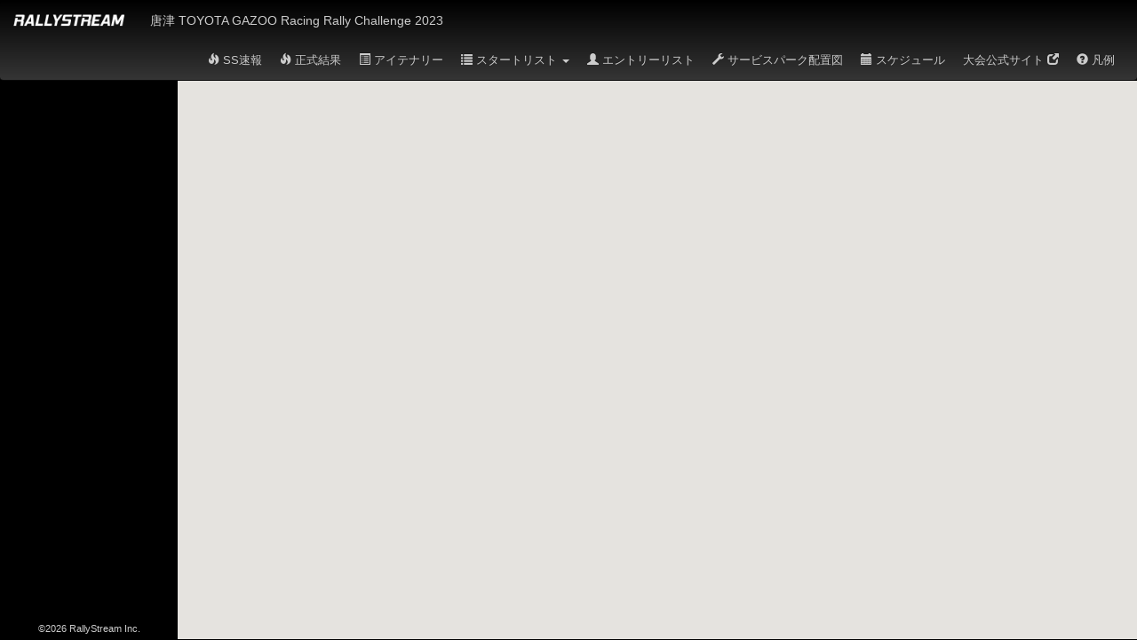

--- FILE ---
content_type: text/html; charset=UTF-8
request_url: https://www.rallystream.net/tgrrc/2023/rd7/
body_size: 23307
content:
<!DOCTYPE html>
<html lang="ja">
	<head>
		<!-- Google Tag Manager -->
		<script>(function(w,d,s,l,i){w[l]=w[l]||[];w[l].push({'gtm.start':
		new Date().getTime(),event:'gtm.js'});var f=d.getElementsByTagName(s)[0],
		j=d.createElement(s),dl=l!='dataLayer'?'&l='+l:'';j.async=true;j.src=
		'https://www.googletagmanager.com/gtm.js?id='+i+dl;f.parentNode.insertBefore(j,f);
		})(window,document,'script','dataLayer','GTM-WHZTQTK');</script>
		<!-- End Google Tag Manager -->

		<meta http-equiv="Content-Type" content="text/html; charset=UTF-8">
		<meta charset="utf-8">
		<meta http-equiv="X-UA-Compatible" content="IE=edge">
		<!--meta name="viewport" content="width=device-width, initial-scale=1"-->
		<meta name="viewport" content="width=device-width,initial-scale=1.0,minimum-scale=1.0,maximum-scale=1.0,user-scalable=no">

		<meta name="mobile-web-app-capable" content="yes">
		<meta name="apple-mobile-web-app-capable" content="yes">
		
		<title>唐津 TOYOTA GAZOO Racing Rally Challenge 2023 - RallyStream</title>

		<meta name="description" content="RallyStream - 唐津 TOYOTA GAZOO Racing Rally Challenge 2023" />
		<meta name="author" content="RallyStream Inc." />
		<meta property="og:image" content="https://www.rallystream.net/cms/wp-content/uploads/2022/03/rallystream_og_image3.png" />

		<!-- Latest compiled and minified CSS -->
		<link rel="stylesheet" href="./css/bootstrap_rs.min.css">

		<!-- Optional theme -->
		<link rel="stylesheet" href="https://maxcdn.bootstrapcdn.com/bootstrap/3.3.2/css/bootstrap-theme.min.css">
		<link rel="stylesheet" type="text/css" href="./slick/slick.css"/>
		<link rel="stylesheet" type="text/css" href="./slick/slick-theme.css"/>

		<style>
			body { background-color: #000; overflow: hidden; }
			a, a:link, a:visited, a:hover, a:active { text-decoration: none; color: #ffffff; }

			.navbar { margin-bottom: 0; min-height: 46px; }
			.navbar-inverse {
				background: linear-gradient(#000000, #353535);
				border: unset;
				border-bottom: solid 1px #080808;
			}
			.navbar-right { 
				position: relative;
				top: -2px;
				font-size: 13px;
			}
			.navbar-brand { 
				position: relative; 
				top: -2px;
				height: unset; 
				padding: 12px 30px 8px 15px; 
			}
			#brand_logo { 
				width: 125px; 
				height: auto; 
			}
			#event_name { 
				margin: 13px 14px 0; 
				font-size: 14px;
				white-space: nowrap;
				overflow: hidden;
				text-overflow: ellipsis;
			}
			#event_name a { color: #ccc; }
			#event_name a:focus { text-decoration: none; }

			.navbar-inverse .navbar-nav>li>a { color: #ccc; }
			.navbar-inverse .navbar-toggle { 
				float: right; 
				background-color: unset; 
				border: unset; 
				margin: 5px;
				margin-left: 20px;
			}
			.navbar-inverse .navbar-toggle:hover,
			.navbar-inverse .navbar-toggle:focus { background-color: unset; }

							.nav-tabs { display: none; }
			
			
/*
			.nav li.open>a,
			.nav li.open>a:hover,
			.nav li.open>a:focus{ background: #000; border: 1px solid #5bc0de; }
*/
			#NextRefreshTimer,
			#NextRefreshTimer-sm {
				position: relative;
				top: 5px; 
				font-size: 16px; 
				color: #fff; 
			}
			#NextRefreshTimer, #NextRefreshTimer-sm { margin: 0; } 
			#copyright { position: fixed; bottom: 0; padding: 4px; font-size: 11px; color: #ccc; text-align: center; }
			#copyright a { color: #ccc; font-weight: normal; }
			#copyright a:hover { color: #fff; text-decoration: none; }

			.hq .labels-red { background: url(icon/bg_marker_2020_red_sp.png) left bottom no-repeat; color: #ffffff; }
			.hq .labels-green { background: url(icon/bg_marker_2020_green_sp.png) left bottom no-repeat; color: #ffffff; }
			.hq .labels-yellow { background: url(icon/bg_marker_2020_yellow_sp.png) left bottom no-repeat; color: #ffffff; }
			.hq .labels-blue { background: url(icon/bg_marker_2020_blue_sp.png) left bottom no-repeat; color: #ffffff; }
			.hq .labels-gray { background: url(icon/bg_marker_2020_gray_sp.png) left bottom no-repeat; color: #666666; }
			.hq .labels-gray-rev { background: url(icon/bg_marker_2020_darkgray_sp.png) left bottom no-repeat; color: #ffffff; }
			.hq .labels-white { background: url(icon/bg_marker_2020_sp.png) left bottom no-repeat; color: #ffffff; }

			.hq .labels { 
				font-family: "Helvetica Neue",Helvetica,Arial,sans-serif;
				font-size: 14px;
				text-align: left;
				padding: 6px 10px;
				background-size: 70px;
				width: 70px;
				height: 49px;
				white-space: nowrap;
				text-decoration: none;
				opacity: 1.0 !important;
			}

			.pv .labels-red,
			.pb .labels-red { background: url(icon/bg_marker_2020_red_1.png) left bottom no-repeat; color: #ffffff; }
			.pv .labels-green,
			.pb .labels-green { background: url(icon/bg_marker_2020_green_1.png) left bottom no-repeat; color: #ffffff; }
			.pv .labels-yellow,
			.pb .labels-yellow { background: url(icon/bg_marker_2020_yellow_1.png) left bottom no-repeat; color: #ffffff; }
			.pv .labels-blue,
			.pb .labels-blue { background: url(icon/bg_marker_2020_blue_1.png) left bottom no-repeat; color: #ffffff; }
			.pv .labels-gray,
			.pb .labels-gray { background: url(icon/bg_marker_2020_gray_1.png) left bottom no-repeat; color: #666666; }
			.pv .labels-gray-rev,
			.pb .labels-gray-rev { background: url(icon/bg_marker_2020_darkgray_1.png) left bottom no-repeat; color: #ffffff; }
			.pv .labels-white,
			.pb .labels-white { background: url(icon/bg_marker_2020_1.png) left bottom no-repeat; color: #ffffff; }

			.pv .labels, 
			.pb .labels { 
				font-family: "Helvetica Neue",Helvetica,Arial,sans-serif;
				font-size: 14px;
				text-align: left;
				padding: 14px 8px;
				background-size: 70px;
				width: 70px;
				height: 47px;
				white-space: nowrap;
				text-decoration: none;
				opacity: 1.0 !important;
			}

			.hq.iPhone .labels,
			.hq.iPad .labels { padding-top: 4px; }

			.pv.iPhone .labels,
			.pv.iPad .labels,
			.pb.iPhone .labels,
			.pb.iPad .labels { padding-top: 13px; }

			.labels img { 
				width: 18px;
				height: 18px;
				vertical-align: middle;
				margin-right: 3px;
			}

			#map_canvas div.gm-style-iw-c { color: #000; }
			#map_canvas div.gm-style-iw-d > div > h4 { margin-top: 0; }

			
							.labels > span { 
					display: none; 
				}
			
			#data_list, #copyright { display: none; }
			#data_list > table { width: 96%; margin: 10px auto; }
			#data_list > table > tbody > tr { cursor: pointer; }
			#data_list > table > tbody > tr:hover { background-color: #222; color: #fff; }
			#data_list > table > thead > tr > th { color: #999; font-size: 10px; font-weight: normal; }
			#data_list > table > thead > tr > th > div { margin: 4px; }
			#data_list > table > tbody { color: #ccc; font-size: 12px; }

			/* データリスト */
							#data_list > table > thead > tr > th:nth-child(3),	/* コドラ */
				#data_list > table > tbody > tr > td:nth-child(3),
				#data_list > table > thead > tr > th:nth-child(4),	/* 速度 */
				#data_list > table > tbody > tr > td:nth-child(4),
				#data_list > table > thead > tr > th:nth-child(5),	/* 競技ステータス */
				#data_list > table > tbody > tr > td:nth-child(5),
				#data_list > table > thead > tr > th:nth-child(6),	/* GPSステータス */
				#data_list > table > tbody > tr > td:nth-child(6),				
						#data_list > table > thead > tr > th:nth-child(8),	/* 緯度 */
			#data_list > table > tbody > tr > td:nth-child(8),
			#data_list > table > thead > tr > th:nth-child(9),	/* 経度 */
			#data_list > table > tbody > tr > td:nth-child(9) { display: none; }

			#data_list > table > thead > tr > th:nth-child(5),	/* 競技ステータス */
			#data_list > table > tbody > tr > td:nth-child(5),
			#data_list > table > thead > tr > th:nth-child(6),	/* GPSステータス */
			#data_list > table > tbody > tr > td:nth-child(6),
			#data_list > table > thead > tr > th:nth-child(7),	/* 電波ステータス */
			#data_list > table > tbody > tr > td:nth-child(7) { text-align: center; }

			#data_list > table > thead > tr > th:nth-child(4),	/* 速度 */
			#data_list > table > tbody > tr > td:nth-child(4) { text-align: right; }
			#data_list > table > thead > tr > th:nth-child(4),	/* 速度 */
			#data_list > table > tbody > tr > td:nth-child(4) { padding-right: 10px; }

			#data_list td.lost { background-color: #aaa; color: #444; }
			#data_list td.stop { background-color: #000; color: #fff; }
			#data_list td.run { background-color: #007FFF; color: #fff; }
			#data_list td.on { background-color: #000; color: #fff; }
			#data_list td.ok { background-color: #0c0; color: #fff; }
			#data_list td.sos { background-color: #f00; color: #fff; }
			#data_list td.retire { background-color: #ffbf00; color: #fff; }
			#data_list td.err { background-color: #333; color: #fff; }

			#data_list_full, #hazard_list_full, #passage_list_full { padding: 15px; }
			table.list_full > thead > tr > th { color: #999; font-size: 11px; font-weight: normal; border: none; }
			/*table.list_full > thead > tr > th > div { margin: 4px; }*/
			table.list_full > thead > tr { border-bottom: 2px solid #666; }
			table.list_full > tbody > tr:last-child { border-bottom: 1px solid #666; }
			table.list_full > tbody > tr:hover { background-color: #202020; }
			table.list_full > tbody > tr:nth-child(2n) { background-color: #161616; }
			table.list_full > tbody { color: #ccc; font-size: 13px; }
			table.list_full > tbody > tr > td { border-top: 1px solid #666; }
			
			.list_full td.lost { background-color: #aaa; color: #444; }
			.list_full td.stop { background-color: #000; color: #fff; }
			.list_full td.run { background-color: #007FFF; color: #fff; }
			.list_full td.on { background-color: #000; color: #fff; }
			.list_full td.ok { background-color: #0c0; color: #fff; }
			.list_full td.sos { background-color: #f00; color: #fff; }
			.list_full td.retire { background-color: #ffbf00; color: #fff; }
			.list_full td.err { background-color: #333; color: #fff; }

			#data_list_full > table > thead > tr > th:nth-child(4),
			#data_list_full > table > tbody > tr > td:nth-child(4),
			#data_list_full > table > thead > tr > th:nth-child(5),
			#data_list_full > table > tbody > tr > td:nth-child(5),
			#data_list_full > table > thead > tr > th:nth-child(6),
			#data_list_full > table > tbody > tr > td:nth-child(6) { text-align: center; }
			#data_list_full > table > thead > tr > th:nth-child(7),
			#data_list_full > table > tbody > tr > td:nth-child(7),
			#data_list_full > table > thead > tr > th:nth-child(8),
			#data_list_full > table > tbody > tr > td:nth-child(8) { text-align: right; }

			#hazard_list_full > table > thead > tr > th:nth-child(6),
			#hazard_list_full > table > tbody > tr > td:nth-child(6),
			#hazard_list_full > table > thead > tr > th:nth-child(7),
			#hazard_list_full > table > tbody > tr > td:nth-child(7),
			#hazard_list_full > table > thead > tr > th:nth-child(8),
			#hazard_list_full > table > tbody > tr > td:nth-child(8) { text-align: center; }
			#hazard_list_full > table > thead > tr > th:nth-child(9),
			#hazard_list_full > table > tbody > tr > td:nth-child(9) { text-align: right; }
			#hazard_list_full > table > thead > tr > th:last-child,
			#hazard_list_full > table > tbody > tr > td:last-child { padding-left: 20px; }

			#passage_list_full table th:nth-child(2),
			#passage_list_full table td:nth-child(2),
			#passage_list_full table th:nth-child(3),
			#passage_list_full table td:nth-child(3) { white-space: nowrap; }
			#passage_list_full table th:last-child,
			#passage_list_full table td:last-child { display: none; text-align: right; }
			#passage_list_full table th.inss,
			#passage_list_full table td.inss { background: #333; }
			#passage_list_full table td.passed { background: #007FFF; }

			@media (min-width: 1200px) {
				.navbar-brand { padding-left: 15px; padding-right: 15px; }
				.navbar-nav>li>a { padding: 15px 10px 10px; }
			}
			@media (min-width: 768px) {
				#map_canvas {
					float: right;
				}
				#data_list {
					display: block;
					float: right;
					overflow-y: auto;
											width: 200px;
									}
				#copyright {
					display: block;
											width: 200px;
									}
				#NextRefreshTimer-sm { display: none; }
			}
			@media (max-width: 991px) {
				/* 緯度経度を消す */
				#data_list_full > table > thead > tr > th:last-child,
				#data_list_full > table > tbody > tr > td:last-child,
				#hazard_list_full > table > thead > tr > th:last-child,
				#hazard_list_full > table > tbody > tr > td:last-child { 
					display: none; 
				}
			}
			@media (max-width: 767px) {
				.container-fluid { padding-left: 10px; padding-right: 10px; }
				.navbar-brand { padding-right: 15px; }
				.navbar-toggle { margin-left: 8px; }
				.table-responsive {
					border: unset;
				}
				#data_list_full, #hazard_list_full { padding: 5px; }
				/* 更新時間を消す */ 
				#data_list_full > table > thead > tr > th:nth-child(9),
				#data_list_full > table > tbody > tr > td:nth-child(9) { 
					display: none; 
				}
			}
			@media (max-width: 429px) {
				#NextRefreshTimer-sm { display: none; }
			}
		</style>

		<!-- 現在地 表示用
		http://plebeosaur.us/here-we-are-again/ -->
		<style>
			@-moz-keyframes pulsate {
				from {
					-moz-transform: scale(0.25);
					opacity: 1.0;
				}
				95% {
					-moz-transform: scale(1.3);
					opacity: 0;
				}
				to {
					-moz-transform: scale(0.3);
					opacity: 0;
				}
			}
			@-webkit-keyframes pulsate {
				from {
					-webkit-transform: scale(0.25);
					opacity: 1.0;
				}
				95% {
					-webkit-transform: scale(1.3);
					opacity: 0;
				}
				to {
					-webkit-transform: scale(0.3);
					opacity: 0;
				}
			}
			/* get the container that's just outside the marker image, 
				which just happens to have our Marker title in it */
			#map_canvas div[title="現在地"] {
				/* -moz-animation: pulsate 1.5s ease-in-out infinite;
				-webkit-animation: pulsate 1.5s ease-in-out infinite; */
				border:1pt solid #fff;
				/* make a circle */
				-moz-border-radius:51px;
				-webkit-border-radius:51px;
				border-radius:51px;
				/* multiply the shadows, inside and outside the circle */
				-moz-box-shadow:inset 0 0 5px #06f, inset 0 0 5px #06f, inset 0 0 5px #06f, 0 0 5px #06f, 0 0 5px #06f, 0 0 5px #06f;
				-webkit-box-shadow:inset 0 0 5px #06f, inset 0 0 5px #06f, inset 0 0 5px #06f, 0 0 5px #06f, 0 0 5px #06f, 0 0 5px #06f;
				box-shadow:inset 0 0 5px #06f, inset 0 0 5px #06f, inset 0 0 5px #06f, 0 0 5px #06f, 0 0 5px #06f, 0 0 5px #06f;
				/* set the ring's new dimension and re-center it */
				height:51px!important;
				margin:-17px 0 0 -17px;
				width:51px!important;
			}
			/* hide the superfluous marker image since it would expand and shrink with its containing element */
			#map_canvas div[title="現在地"] img {
				display:none;
			}
			/* compensate for iPhone and Android devices with high DPI, add iPad media query */
			@media only screen and (-webkit-min-device-pixel-ratio: 1.5) {
				#map_canvas div[title="現在地"] {
					margin:-9px 0 0 -9px;
				}
			}
		</style>

		<!-- HTML5 shim and Respond.js for IE8 support of HTML5 elements and media queries -->
		<!--[if lt IE 9]>
			<script src="https://oss.maxcdn.com/html5shiv/3.7.2/html5shiv.min.js"></script>
			<script src="https://oss.maxcdn.com/respond/1.4.2/respond.min.js"></script>
		<![endif]-->

		<!-- fav and touch icons -->
		<link rel="shortcut icon" type="favicon.ico" href="/img/favicon.ico" />
		<link rel="apple-touch-icon" type="image/png" href="/img/apple-touch-icon-180x180.png">
		<link rel="icon" type="image/png" href="/img/icon-192x192.png">
	</head>

	<body onload="startTracking()" class="pb">
		<!-- Google Tag Manager (noscript) -->
		<noscript><iframe src="https://www.googletagmanager.com/ns.html?id=GTM-WHZTQTK"
		height="0" width="0" style="display:none;visibility:hidden"></iframe></noscript>
		<!-- End Google Tag Manager (noscript) -->

		<!-- Navbar Start -->
		<nav class="navbar navbar-inverse">
			<div class="container-fluid">
				<!-- Brand and toggle get grouped for better mobile display -->
				<div class="navbar-header">
					<button type="button" class="navbar-toggle collapsed" data-toggle="collapse" data-target="#navbar-collapse-1">
					<span class="sr-only">Toggle navigation</span>
					<span class="icon-bar"></span>
					<span class="icon-bar"></span>
					<span class="icon-bar"></span>
					</button>

					<!-- -->
					<a class="navbar-brand" href="/" target="_blank"><img id="brand_logo" src="https://www.rallystream.net/img/RallyStream_Logo@2x.png" alt="RallyStream"></a>
					<!-- -->

					<p id="event_name" class="navbar-text"><a href="/tgrrc/2023/rd7/">唐津 TOYOTA GAZOO Racing Rally Challenge 2023</a></p>

				</div>

			    <!-- Collect the nav links, forms, and other content for toggling -->
			    <div class="collapse navbar-collapse" id="navbar-collapse-1">
					<ul class="nav navbar-nav navbar-right">

												<li role="presentation">
							<!-- <a href="#result" aria-controls="result" role="tab" data-toggle="tab"> -->
							<a href="http://ww21.tiki.ne.jp/~gravel-msc/" target="_blank">
								<span class="glyphicon glyphicon-fire" aria-hidden="true"></span>
								SS速報
							</a>
						</li>
						
												<li role="presentation">
							<!-- <a href="#final" aria-controls="final" role="tab" data-toggle="tab"> -->
							<a href="final_result.pdf" target="_blank">
								<span class="glyphicon glyphicon-fire" aria-hidden="true"></span>
								正式結果
							</a>
						</li>
						
												<li role="presentation">
							<!-- <a href="#itinerary" aria-controls="itinerary" role="tab" data-toggle="tab"> -->
							<a href="rc2023_rd7_koushiki_230828_1.pdf" target="_blank">
								<span class="glyphicon glyphicon-list-alt" aria-hidden="true"></span>
								アイテナリー
								<!-- <span class="glyphicon glyphicon-new-window" aria-hidden="true"></span> -->
							</a>
						</li>
						
												<li class="dropdown">
							<a href="#" class="dropdown-toggle" data-toggle="dropdown" role="button" aria-expanded="false"><span class="glyphicon glyphicon-list" aria-hidden="true"></span> スタートリスト <span class="caret"></span></a>
							<ul class="dropdown-menu" role="menu">
																	<li><a href="rc2023_rd7_startlist_230903.pdf" target="_blank">LEG1</a></li>
																															</ul>
						</li>
						
												<li role="presentation">
							<!-- <a href="#entrylist" aria-controls="entrylist" role="tab" data-toggle="tab"> -->
							<a href="rc2023_rd7_entrylist_230828.pdf" target="_blank">
								<span class="glyphicon glyphicon-user" aria-hidden="true"></span>
								エントリーリスト
								<!-- <span class="glyphicon glyphicon-new-window" aria-hidden="true"></span> -->
							</a>
						</li>
						
												<li role="presentation">
							<!-- <a href="#service" aria-controls="service" role="tab" data-toggle="tab"> -->
							<a href="rc2023_rd7_servicepark_230828.pdf" target="_blank">
								<span class="glyphicon glyphicon-wrench" aria-hidden="true"></span>
								サービスパーク配置図
								<!-- <span class="glyphicon glyphicon-new-window" aria-hidden="true"></span> -->
							</a>
						</li>
						

												<li role="presentation">
							<!-- <a href="#schedule" aria-controls="schedule" role="tab" data-toggle="tab"> -->
							<a href="2023rally_ch5_0903_schedule.pdf" target="_blank">
								<span class="glyphicon glyphicon-calendar" aria-hidden="true"></span>
								スケジュール
								<!-- <span class="glyphicon glyphicon-new-window" aria-hidden="true"></span> -->
							</a>
						</li>
						
												<li>
							<a href="https://toyotagazooracing.com/jp/rallychallenge/join-entrant/2023/" target="_blank">
								大会公式サイト
								<span class="glyphicon glyphicon-new-window" aria-hidden="true"></span>
							</a>
						</li>
						
						<li>
							<a href="https://www.rallystream.net/support/ja/legend/" target="_blank">
								<span class="glyphicon glyphicon-question-sign" aria-hidden="true"></span>
								凡例
								<!-- <span class="glyphicon glyphicon-new-window" aria-hidden="true"></span> -->
							</a>
						</li>

					</ul>

				</div><!-- /.navbar-collapse -->

				<!-- Nav tabs -->
				<ul class="nav nav-tabs" role="tablist">
					<li role="presentation" class="active">
						<a href="#home" aria-controls="home" role="tab" data-toggle="tab">
							<span class="glyphicon glyphicon-map-marker" aria-hidden="true"></span>
							マップ
						</a>
					</li>
					<li role="presentation" id="tab-list">
						<a href="#list" aria-controls="list" role="tab" data-toggle="tab">
							<span class="glyphicon glyphicon-th-list" aria-hidden="true"></span>
							リスト
						</a>
					</li>
					<li role="presentation" id="tab-hazard">
						<a href="#hazard" aria-controls="hazard" role="tab" data-toggle="tab">
							<span class="glyphicon glyphicon-exclamation-sign" aria-hidden="true"></span>
							ハザード
						</a>
					</li>
					<li role="presentation" id="tab-passage">
						<a href="#passage" aria-controls="passage" role="tab" data-toggle="tab">
							<span class="glyphicon glyphicon-flash" aria-hidden="true"></span>
							通過確認
						</a>
					</li>

					<li id="NextRefreshTimer" class="navbar-text navbar-right hidden-xs"></li>
	 				<li id="NextRefreshTimer-sm" class="navbar-text navbar-right"></li>

				</ul>

			</div><!-- /.container-fluid -->
		</nav>


		<div role="tabpanel">

			<!-- Tab panes -->
			<div class="tab-content">
				<div role="tabpanel" class="tab-pane active" id="home">
					<div id="map_canvas"></div>
					<div id="data_list"></div>
					<div id="copyright">&copy;2026 <a href="https://www.rallystream.net" target="_blank">RallyStream Inc.</a></div>
			    </div>
				<!-- -->
			    <div role="tabpanel" class="tab-pane" id="list">
			    	<div id="data_list_full"></div>
			    </div>
				<!-- -->
			     <div role="tabpanel" class="tab-pane" id="hazard">
			    	<div id="hazard_list_full"></div>
			    </div>
				<!-- -->
			     <div role="tabpanel" class="tab-pane" id="passage">
			    	<div id="passage_list_full"></div>
			    </div>
			</div>
		</div>

		<script src="./js/jquery.min.js"></script>
		<script src="./js/bootstrap.min.js"></script>
		<!-- IE10 viewport hack for Surface/desktop Windows 8 bug -->
		<script src="./js/ie10-viewport-bug-workaround.js"></script>

		<script src="//maps.google.com/maps/api/js?key=AIzaSyA2H89F_dbFjpG4fv3f7aNayxX7QdUyd0U"></script>
		<script src="./js/gmaps-markerwithlabel-1.9.1.min.js"></script>

		<script type="text/javascript">
			var channel = "230307";
			var mode = "pb";
			var lat = 33.448351;
			var lon = 129.9537079;
			var zoom = 10;
			var private = 0;
		</script>

		<script src="./trackingRS.min.js?v=20220522" ></script>
		<script src="./js/preload.js"></script>
		<script>
			if (navigator.userAgent.indexOf('iPhone') > 0) {
			    let body = document.getElementsByTagName('body')[0];
			    body.classList.add('iPhone');
			}			 
			if (navigator.userAgent.indexOf('iPad') > 0) {
			    let body = document.getElementsByTagName('body')[0];
			    body.classList.add('iPad');
			}
			if (navigator.userAgent.indexOf('Android') > 0) {
			    let body = document.getElementsByTagName('body')[0];
			    body.classList.add('Android');
			}
		</script>
	</body>
</html>

--- FILE ---
content_type: text/html; charset=UTF-8
request_url: https://www.rallystream.net/api/v3.0/api_getChannel.php
body_size: 734
content:
{"count":1,"name":"TGR Rd.7 \u5510\u6d25","eventName":"TGR Rd.7 \u5510\u6d25","dayName":"","id":"397","leg":"0","send":5,"passage":1,"accHazard":4,"distThreshold":50,"lowSpeed":10,"highSpeed":80,"lowSpeedDuration":10,"highSpeedDuration":10,"path":"\/tgrrc\/2023\/rd7","start":1692802800,"end":1693580340,"entry":"230307.xml","ssdef":"","kml":"230307.kml","gps":"","startlist":"230307.xml","timezone":"+09:00","lat":"33.448351","lon":"129.9537079","zoom":"10","minZoom":"5"}

--- FILE ---
content_type: text/xml
request_url: https://www.rallystream.net/xml/230307.xml?v=1769053393636&_=1769053388980
body_size: 11553
content:
<?xml version="1.0" encoding="UTF-8"?>
<items>
<item><No>00</No><Driver></Driver><CoDriver></CoDriver><Team>セーフティーカー</Team><Class></Class></item>
<item><No>0</No><Driver>曽根 崇仁</Driver><CoDriver>桝谷 知彦</CoDriver><Team>セーフティーカー</Team><Class></Class></item>
<item><No>1</No><Driver>松尾 薫</Driver><CoDriver>平原 慎太郎</CoDriver><Team>proμYHレプソルインプレッサ</Team><Class>RH1</Class></item>
<item><No>2</No><Driver>中村 均</Driver><CoDriver>廣田 淳士</CoDriver><Team>Nロード☆YH☆ヤリス</Team><Class>RH1</Class></item>
<item><No>3</No><Driver>城戸 新一郎</Driver><CoDriver>橋口 由衣</CoDriver><Team>クスコはなみずき GRヤリスμ</Team><Class>RH1</Class></item>
<item><No>4</No><Driver>廣川 慎一</Driver><CoDriver>森下 志朗</CoDriver><Team>アズリード・トライムGRヤリス</Team><Class>RH1</Class></item>
<item><No>5</No><Driver>阪本 寧</Driver><CoDriver>境 健一</CoDriver><Team>7DAエナペタルBRIGランサー</Team><Class>RH1</Class></item>
<item><No>6</No><Driver>久保 慶史郎</Driver><CoDriver>美野 友紀</CoDriver><Team>TSM YH トヨW WRX</Team><Class>RH1</Class></item>
<item><No>7</No><Driver>津野 裕宣</Driver><CoDriver>岡崎 辰雄</CoDriver><Team>YH WM 宮尾石油SPMランサー</Team><Class>RH1</Class></item>
<item><No>8</No><Driver>神田 和徳</Driver><CoDriver>後藤 義則</CoDriver><Team>城島高原ファイベックスランサー</Team><Class>RH1</Class></item>
<item><No>9</No><Driver>八尋 俊一</Driver><CoDriver>福本 浩人</CoDriver><Team>FT☆ACTYみかんランサー</Team><Class>RH1</Class></item>
<item><No>10</No><Driver>小川 剛</Driver><CoDriver>藤田 めぐみ</CoDriver><Team>OTS BRIDE AN インプレッサ</Team><Class>RH1</Class></item>
<item><No>11</No><Driver>前田 泰</Driver><CoDriver>馬瀬 耕平</CoDriver><Team>NKMパナサスCMSCランサー</Team><Class>RH1</Class></item>
<item><No>12</No><Driver>林 大河</Driver><CoDriver>有川 大輔</CoDriver><Team>TWR G38 KIT ロードスター</Team><Class>RH2</Class></item>
<item><No>13</No><Driver>鶴田 健二</Driver><CoDriver>門田 実来</CoDriver><Team>カローラ福岡☆カロロの86☆</Team><Class>RH2</Class></item>
<item><No>14</No><Driver>筒井 克彦</Driver><CoDriver>古川 智崇</CoDriver><Team>TEAM 221 スイフト</Team><Class>RH2</Class></item>
<item><No>15</No><Driver>小松 元司</Driver><CoDriver>藤岡 恵子</CoDriver><Team>ピュアズ CL:86 : |</Team><Class>RH2</Class></item>
<item><No>16</No><Driver>枝光 展義</Driver><CoDriver>枝光 祐子</CoDriver><Team>YHSPMNRMBRZ/TER</Team><Class>RH2</Class></item>
<item><No>17</No><Driver>吉田 賢吾</Driver><CoDriver>河嶋 康史</CoDriver><Team>R10Nダカールコルト</Team><Class>RH2</Class></item>
<item><No>18</No><Driver>黒原 康仁</Driver><CoDriver>松葉 謙介</CoDriver><Team>itzzYHリズミックスANスイフト</Team><Class>RH2</Class></item>
<item><No>19</No><Driver>前田 耕造</Driver><CoDriver>工藤 雅子</CoDriver><Team>C＆C86ラリー号</Team><Class>RH2</Class></item>
<item><No>20</No><Driver>上清 瑞穂</Driver><CoDriver>内藤 通孝</CoDriver><Team>ラベンダーミラージュ</Team><Class>RH2</Class></item>
<item><No>21</No><Driver>田中 博</Driver><CoDriver>増本 俊之</CoDriver><Team>mst88T＆M唐津ミラージュ</Team><Class>RH2</Class></item>
<item><No>22</No><Driver>崎野 怜</Driver><CoDriver>安田 裕太郎</CoDriver><Team>OUACガビガビレビン</Team><Class>RH2</Class></item>
<item><No>23</No><Driver>後藤 章文</Driver><CoDriver>山本 祐介</CoDriver><Team>タクミμKOMレーシングデミオ</Team><Class>RH3</Class></item>
<item><No>24</No><Driver>豊田 智孝</Driver><CoDriver>岩本 耀大</CoDriver><Team>上戸次石油豊智学館ヴィッツ</Team><Class>RH3</Class></item>
<item><No>25</No><Driver>河本 拓哉</Driver><CoDriver>柴田 咲希</CoDriver><Team>TWR DLクスコ WM デミオ</Team><Class>RH3</Class></item>
<item><No>26</No><Driver>藤本 大典</Driver><CoDriver>穴井 謙志郎</CoDriver><Team>トクオワークス カヤバデミオ</Team><Class>RH3</Class></item>
<item><No>27</No><Driver>田島 宏司</Driver><CoDriver>新原 秀直</CoDriver><Team>AN YH 志恩魂 フィット</Team><Class>RH3</Class></item>
<item><No>28</No><Driver>北垣 恵一</Driver><CoDriver>永渕 直大</CoDriver><Team>TWRヴィッツ</Team><Class>RH3</Class></item>
<item><No>29</No><Driver>山下 公章</Driver><CoDriver>鹿田 裕太</CoDriver><Team>カローラ福岡☆Y＆S☆ヤリス</Team><Class>RH4</Class></item>
<item><No>30</No><Driver>本城 崇志</Driver><CoDriver>田中 翔太</CoDriver><Team>カローラ福岡☆H＆T☆ヤリス</Team><Class>RH4</Class></item>
<item><No>31</No><Driver>廣瀬 友久</Driver><CoDriver>小原 ひろみ</CoDriver><Team>K＆K 大川ボディヴィッツ</Team><Class>RH4</Class></item>
<item><No>32</No><Driver>馬場 潤一郎</Driver><CoDriver>篠原 徹</CoDriver><Team>J＆S CUSCO ヤリス</Team><Class>RH4</Class></item>
<item><No>33</No><Driver>岩本 昂大</Driver><CoDriver>岸本 香太郎</CoDriver><Team>ガレージ27R.I＆K ヴィッツ</Team><Class>RH4</Class></item>
<item><No>34</No><Driver>白土 辰美</Driver><CoDriver>糸永 敦</CoDriver><Team>WM宮尾石油 SPMスイフト</Team><Class>RH5</Class></item>
<item><No>35</No><Driver>秋竹 誠之</Driver><CoDriver>秋竹 純</CoDriver><Team>J＆S太陽・M☆FTO</Team><Class>RH5</Class></item>
<item><No>36</No><Driver>若杉 達哉</Driver><CoDriver>斉藤 龍</CoDriver><Team>SWKアルトHA36S</Team><Class>RH5</Class></item>
<item><No>37</No><Driver>納富 瑠衣</Driver><CoDriver>出雲 正朗</CoDriver><Team>DXL・OUAC・CR-Z</Team><Class>RH6</Class></item>
<item><No>38</No><Driver>川中 天兵</Driver><CoDriver>土谷 英治</CoDriver><Team>CMSC末期っ黄アクア</Team><Class>RH6</Class></item>
<item><No>39</No><Driver>大谷 美紀夫</Driver><CoDriver>白石 認</CoDriver><Team>MCCSイエローVitzCVT</Team><Class>RH6</Class></item>
<item><No>40</No><Driver>常慶 明秀</Driver><CoDriver>徳永 琢磨</CoDriver><Team>日産・リーフ</Team><Class>RH6</Class></item>
<item><No>41</No><Driver>日高 重貴</Driver><CoDriver>小川 まり</CoDriver><Team>通勤ヴィッツCVT1329</Team><Class>RH6</Class></item>
<item><No>42</No><Driver>長江 修平</Driver><CoDriver>三宅 律子</CoDriver><Team>リズミックス・ヴィッツ</Team><Class>RH6</Class></item>
<item><No>101</No><Driver>Aki HATANO</Driver><CoDriver>山本 磨美</CoDriver><Team>HAL GR86-ORC</Team><Class>E-4</Class></item>
<item><No>102</No><Driver>原田 善夫</Driver><CoDriver>原田 枝利子</CoDriver><Team>ADVANTAGE☆YHレビン</Team><Class>E-4</Class></item>
<item><No>103</No><Driver>西村 公秀</Driver><CoDriver>奴田原 文雄</CoDriver><Team>KTMS GRヤリス</Team><Class>E-4</Class></item>
<item><No>104</No><Driver>早川 茂</Driver><CoDriver>勝田 範彦</CoDriver><Team>TGR-WRG GRヤリス889</Team><Class>E-4</Class></item>
<item><No>105</No><Driver>大森 文彦</Driver><CoDriver>山本 正裕</CoDriver><Team>TGR-WRG GRヤリス611</Team><Class>E-4</Class></item>
<item><No>106</No><Driver>鈴木 裕一郎</Driver><CoDriver>加藤 いづみ</CoDriver><Team>JPCホールディングス GR86</Team><Class>E-4</Class></item>
<item><No>107</No><Driver>羽柴 公貴</Driver><CoDriver>大嶋 尚</CoDriver><Team>C＆A Racing C-HR</Team><Class>E-4</Class></item>
<item><No>108</No><Driver>岡田 登</Driver><CoDriver>杉原 申也</CoDriver><Team>元 三五 86</Team><Class>E-2</Class></item>
<item><No>109</No><Driver>有馬 輝芳</Driver><CoDriver>大木 厚</CoDriver><Team>FASCシロキヤ和弘工業所86</Team><Class>E-2</Class></item>
<item><No>110</No><Driver>桒田 拓海</Driver><CoDriver>粕川 凌</CoDriver><Team>ADVICS新興K1YH気合86</Team><Class>E-2</Class></item>
<item><No>111</No><Driver>石川 紗織</Driver><CoDriver>鈴木 重隆</CoDriver><Team>DL RAYS ZEAL 大仏86</Team><Class>E-2</Class></item>
<item><No>112</No><Driver>境 一輝</Driver><CoDriver>中沢 樹里</CoDriver><Team>C＆A Racing 86</Team><Class>E-2</Class></item>
<item><No>113</No><Driver>布田 健悟</Driver><CoDriver>釜澤 亮</CoDriver><Team>アイシン86ATS YH</Team><Class>C-3</Class></item>
<item><No>114</No><Driver>武田 智之</Driver><CoDriver>村上 章</CoDriver><Team>SANGO ラリチャレ 86</Team><Class>C-3</Class></item>
<item><No>115</No><Driver>KIZUNA</Driver><CoDriver>洪 銘蔚</CoDriver><Team>WAIMARAMA 86</Team><Class>C-3</Class></item>
<item><No>116</No><Driver>江藤 康彦</Driver><CoDriver>村山 由美</CoDriver><Team>JPC 壱号車86</Team><Class>C-3</Class></item>
<item><No>117</No><Driver>松原 周勢</Driver><CoDriver>横山 慎太郎</CoDriver><Team>デンソーDAC86YRP</Team><Class>C-3</Class></item>
<item><No>118</No><Driver>天野 雅仁</Driver><CoDriver>中村 英一</CoDriver><Team>NTP NAVUL 86</Team><Class>C-3</Class></item>
<item><No>119</No><Driver>細谷 裕一</Driver><CoDriver>新井 祐一</CoDriver><Team>メープルYHDXL毒苺ヴィッツ</Team><Class>E-3</Class></item>
<item><No>120</No><Driver>天野 浩明</Driver><CoDriver>羽琉</CoDriver><Team>YH★イエローハット★YARIS</Team><Class>E-3</Class></item>
<item><No>121</No><Driver>大島 康嗣</Driver><CoDriver>石川 慎一郎</CoDriver><Team>TeamPTスポーツHEVアクア</Team><Class>E-3</Class></item>
<item><No>122</No><Driver>松田 智成</Driver><CoDriver>鉢嶺 賢哉</CoDriver><Team>琉球ダイハツD-SPORTコペン</Team><Class>E-3</Class></item>
<item><No>123</No><Driver>桒村 浩之</Driver><CoDriver>住友 哲郎</CoDriver><Team>デルタWmYHBRIDESASヴィッツ</Team><Class>E-1</Class></item>
<item><No>124</No><Driver>BURA</Driver><CoDriver>KAZU</CoDriver><Team>KRT YHコロシアムinn蓼科ヴィッツ</Team><Class>E-1</Class></item>
<item><No>125</No><Driver>naosan</Driver><CoDriver>Ryusen</CoDriver><Team>大吉レーシングNAVUL Yaris</Team><Class>C-4</Class></item>
<item><No>126</No><Driver>松尾 圭介</Driver><CoDriver>深江 知佳</CoDriver><Team>カローラ福岡☆本部ヤリス☆</Team><Class>C-4</Class></item>
<item><No>127</No><Driver>三好 明宏</Driver><CoDriver>三好 陽人</CoDriver><Team>住友ゴムDUNLOPヴィッツ</Team><Class>C-2</Class></item>
<item><No>128</No><Driver>丹羽 篤史</Driver><CoDriver>角 利雄</CoDriver><Team>NTP NAVUL VITZ</Team><Class>C-2</Class></item>
<item><No>129</No><Driver>西木 孝浩</Driver><CoDriver>中村 貴也</CoDriver><Team>DMGMORI アクア</Team><Class>C-1</Class></item>
<item><No>130</No><Driver>門馬 孝之</Driver><CoDriver>望月 裕司</CoDriver><Team>コンペアクア</Team><Class>C-1</Class></item>
<item><No>131</No><Driver>藤田 典久</Driver><CoDriver>淺井 美帆</CoDriver><Team>NTP NAVUL アクア</Team><Class>C-1</Class></item>
<item><No>132</No><Driver>河野 健司</Driver><CoDriver>浦 雅史</CoDriver><Team>トヨタ車体 チーム ハイエース</Team><Class>OPEN-C/E</Class></item>
<item><No>133</No><Driver>内村 容基也</Driver><CoDriver>鞍成 礼司</CoDriver><Team>トヨタ九州SECCレクサスUX300e</Team><Class>OPEN-C/E</Class></item>
</items>

--- FILE ---
content_type: application/javascript
request_url: https://www.rallystream.net/tgrrc/2023/rd7/js/preload.js
body_size: 2873
content:
$('<img src="icon/bg_marker_2020_1.png">');
$('<img src="icon/bg_marker_2020_blue_1.png">');
$('<img src="icon/bg_marker_2020_darkgray_1.png">');
$('<img src="icon/bg_marker_2020_gray_1.png">');
$('<img src="icon/bg_marker_2020_green_1.png">');
$('<img src="icon/bg_marker_2020_red_1.png">');
$('<img src="icon/bg_marker_2020_yellow_1.png">');
$('<img src="icon/bg_marker_2020_sp.png">');
$('<img src="icon/bg_marker_2020_blue_sp.png">');
$('<img src="icon/bg_marker_2020_darkgray_sp.png">');
$('<img src="icon/bg_marker_2020_gray_sp.png">');
$('<img src="icon/bg_marker_2020_green_sp.png">');
$('<img src="icon/bg_marker_2020_red_sp.png">');
$('<img src="icon/bg_marker_2020_yellow_sp.png">');
$('<img src="icon/bg_gray_0.png">');
$('<img src="icon/bg_gray_15.png">');
$('<img src="icon/bg_gray_30.png">');
$('<img src="icon/bg_gray_45.png">');
$('<img src="icon/bg_gray_60.png">');
$('<img src="icon/bg_gray_75.png">');
$('<img src="icon/bg_gray_90.png">');
$('<img src="icon/bg_gray_105.png">');
$('<img src="icon/bg_gray_120.png">');
$('<img src="icon/bg_gray_135.png">');
$('<img src="icon/bg_gray_150.png">');
$('<img src="icon/bg_gray_165.png">');
$('<img src="icon/bg_gray_180.png">');
$('<img src="icon/bg_gray_195.png">');
$('<img src="icon/bg_gray_210.png">');
$('<img src="icon/bg_gray_225.png">');
$('<img src="icon/bg_gray_240.png">');
$('<img src="icon/bg_gray_255.png">');
$('<img src="icon/bg_gray_270.png">');
$('<img src="icon/bg_gray_285.png">');
$('<img src="icon/bg_gray_300.png">');
$('<img src="icon/bg_gray_315.png">');
$('<img src="icon/bg_gray_330.png">');
$('<img src="icon/bg_gray_345.png">');
$('<img src="icon/bg_gray_999.png">');
$('<img src="icon/bg_white_0.png">');
$('<img src="icon/bg_white_15.png">');
$('<img src="icon/bg_white_30.png">');
$('<img src="icon/bg_white_45.png">');
$('<img src="icon/bg_white_60.png">');
$('<img src="icon/bg_white_75.png">');
$('<img src="icon/bg_white_90.png">');
$('<img src="icon/bg_white_105.png">');
$('<img src="icon/bg_white_120.png">');
$('<img src="icon/bg_white_135.png">');
$('<img src="icon/bg_white_150.png">');
$('<img src="icon/bg_white_165.png">');
$('<img src="icon/bg_white_180.png">');
$('<img src="icon/bg_white_195.png">');
$('<img src="icon/bg_white_210.png">');
$('<img src="icon/bg_white_225.png">');
$('<img src="icon/bg_white_240.png">');
$('<img src="icon/bg_white_255.png">');
$('<img src="icon/bg_white_270.png">');
$('<img src="icon/bg_white_285.png">');
$('<img src="icon/bg_white_300.png">');
$('<img src="icon/bg_white_315.png">');
$('<img src="icon/bg_white_330.png">');
$('<img src="icon/bg_white_345.png">');
$('<img src="icon/bg_white_999.png">');

--- FILE ---
content_type: application/javascript
request_url: https://www.rallystream.net/tgrrc/2023/rd7/trackingRS.min.js?v=20220522
body_size: 30789
content:
var _0x55756d=_0x1761;(function(_0x43614e,_0x19b6c5){var _0x544634=_0x1761,_0x22484a=_0x43614e();while(!![]){try{var _0x10113b=-parseInt(_0x544634(0x10a))/0x1+-parseInt(_0x544634(0xf9))/0x2+-parseInt(_0x544634(0x16e))/0x3*(-parseInt(_0x544634(0xd9))/0x4)+parseInt(_0x544634(0xa9))/0x5*(parseInt(_0x544634(0x12e))/0x6)+-parseInt(_0x544634(0x15c))/0x7+parseInt(_0x544634(0x126))/0x8+parseInt(_0x544634(0xd7))/0x9*(parseInt(_0x544634(0x96))/0xa);if(_0x10113b===_0x19b6c5)break;else _0x22484a['push'](_0x22484a['shift']());}catch(_0x52b30e){_0x22484a['push'](_0x22484a['shift']());}}}(_0x5257,0x9c69e));var defaultChannelNo=0xd9038,baseMapCenter=new google[(_0x55756d(0x12f))][(_0x55756d(0x170))](36.2460951,139.5281856),baseURL='https://'+location[_0x55756d(0x169)],baseDir=location['pathname'][_0x55756d(0x155)](0x0,location[_0x55756d(0xfa)][_0x55756d(0x152)]('/')+0x1),rallyRouteBaseURL=baseURL+_0x55756d(0x13a),rallyRouteURL='',entryListBaseURL=baseURL+'/xml/',apiChannelURL=baseURL+'/api/v3.0/api_getChannel.php',apiMemberpointURL=baseURL+'/api/v3.0/api_map_memberpoint.php',refreshInterval=0x5,baseMapZoomLevel=0xa,runningSpeed=0x5,displastMap=0x3c*0x30,debug=0x0,baseMap,rallyRoute,gpsData=[],carMarker=[],markerText=[],infoHTML=[],infoHTMLSts=[],currentInfoWindow,timertimeout,timeout,w,zIndex=0x3e8,myMarker=![],watchId=![],currentLocation,mapDragStart=![],entryList,driver=[],codriver=[],team=[];const isIOS=/iP(hone|(o|a)d)/[_0x55756d(0xc4)](navigator[_0x55756d(0xcb)]);if(debug)console[_0x55756d(0x13d)](_0x55756d(0x13f)+isIOS);if(!channel)channel=defaultChannelNo;private&&(rallyRouteURL=rallyRouteBaseURL+'nomap.kml');baseMapCenter=new google[(_0x55756d(0x12f))][(_0x55756d(0x170))](lat,lon),baseMapZoomLevel=zoom;var passiveSupported=![];try{document[_0x55756d(0x112)](_0x55756d(0xc4),null,Object['defineProperty']({},_0x55756d(0x16b),{'get':function(){passiveSupported=!![];}}));}catch(_0x4f15cd){}document['documentElement'][_0x55756d(0x112)]('touchstart',function(_0x3e49d5){var _0x3ea929=_0x55756d;_0x3e49d5['touches'][_0x3ea929(0xbf)]>=0x2&&_0x3e49d5[_0x3ea929(0x131)]();},{'passive':![]});var t=0x0;document[_0x55756d(0x104)][_0x55756d(0x112)](_0x55756d(0xff),function(_0x5303d4){var _0x1cd677=_0x55756d,_0x18719e=new Date()[_0x1cd677(0x8b)]();_0x18719e-t<=0x1f4&&_0x5303d4[_0x1cd677(0x131)](),t=_0x18719e;},![]);function startTracking(){var _0x107ee7=_0x55756d;navigator[_0x107ee7(0x138)][_0x107ee7(0xba)](function(_0x18426a){var _0x592662=_0x107ee7;currentLocation=new google[(_0x592662(0x12f))][(_0x592662(0x170))](_0x18426a[_0x592662(0xdb)][_0x592662(0xf8)],_0x18426a['coords'][_0x592662(0xa6)]);}),loadBaseMap();var _0x338376=parseInt(refreshInterval*0x3e8);startTimer(_0x338376/0x3e8),clearTimeout(timeout),timeout=setTimeout(_0x107ee7(0xa2),_0x338376),w=new google[(_0x107ee7(0x12f))][(_0x107ee7(0xfb))](),google[_0x107ee7(0x12f)]['event'][_0x107ee7(0xe3)](baseMap,_0x107ee7(0x16d),function(){var _0x2492ab=_0x107ee7;w[_0x2492ab(0x100)]();}),$(window)['on'](_0x107ee7(0xb9),function(){setTimeout(function(){MapCanvasFit();},0x0);});}function formatDateTime(_0x5178b5){var _0x352b8e=_0x55756d,_0x421a2e=new Date();if(_0x5178b5==_0x352b8e(0xfe)){var _0x40a586=_0x421a2e['getFullYear'](),_0x28593b=('0'+(_0x421a2e[_0x352b8e(0x130)]()+0x1))[_0x352b8e(0x9a)](-0x2),_0x232995=('0'+_0x421a2e['getDate']())[_0x352b8e(0x9a)](-0x2),_0x2e993f=('0'+_0x421a2e[_0x352b8e(0x119)]())['slice'](-0x2),_0x326933=('0'+_0x421a2e[_0x352b8e(0x14b)]())[_0x352b8e(0x9a)](-0x2),_0x40be27=('0'+_0x421a2e[_0x352b8e(0x114)]())[_0x352b8e(0x9a)](-0x2);return _0x40a586+'/'+_0x28593b+'/'+_0x232995+'\x20'+_0x2e993f+':'+_0x326933+':'+_0x40be27;}else{if(_0x5178b5=='jp'){var _0x40a586=_0x421a2e[_0x352b8e(0x85)](),_0x28593b=('\x20'+(_0x421a2e[_0x352b8e(0x130)]()+0x1))[_0x352b8e(0x9a)](-0x2),_0x232995=('\x20'+_0x421a2e[_0x352b8e(0xd1)]())[_0x352b8e(0x9a)](-0x2),_0x1748e6=['日','月','火','水','木','金','土'],_0x501a66=_0x1748e6[_0x421a2e['getDay']()],_0x2e993f=('\x20'+_0x421a2e[_0x352b8e(0x119)]())[_0x352b8e(0x9a)](-0x2),_0x326933=('0'+_0x421a2e[_0x352b8e(0x14b)]())['slice'](-0x2),_0x40be27=('0'+_0x421a2e[_0x352b8e(0x114)]())[_0x352b8e(0x9a)](-0x2);return _0x40a586+'年'+_0x28593b+'月'+_0x232995+'日（'+_0x501a66+'）\x20'+_0x2e993f+'時'+_0x326933+'分'+_0x40be27+'秒';}else{if(_0x5178b5=='short'){var _0x2e993f=_0x421a2e[_0x352b8e(0x119)](),_0x326933=('0'+_0x421a2e['getMinutes']())['slice'](-0x2),_0x40be27=('0'+_0x421a2e[_0x352b8e(0x114)]())['slice'](-0x2);return _0x2e993f+':'+_0x326933+':'+_0x40be27;}}}}function startTimer(_0x5dbb45){var _0x19dda6=_0x55756d;clearTimeout(timertimeout),document[_0x19dda6(0xcd)](_0x19dda6(0x10f))[_0x19dda6(0x163)]=formatDateTime('jp'),document[_0x19dda6(0xcd)](_0x19dda6(0x102))[_0x19dda6(0x163)]=formatDateTime(_0x19dda6(0xd5)),timertimeout=setTimeout(_0x19dda6(0x8a)+(_0x5dbb45-0x1)+');',0xc8);}function autoRefresh(_0x2dbed5){var _0x8f61aa=_0x55756d;_0x2dbed5==-0x1&&(_0x2dbed5=refreshInterval,_0x2dbed5=parseInt(_0x2dbed5*0x3e8));if(_0x2dbed5==-0x9){clearTimeout(timeout),clearTimeout(timertimeout),document[_0x8f61aa(0xcd)]('NextRefreshTimer')[_0x8f61aa(0x163)]=_0x8f61aa(0x10c),document[_0x8f61aa(0xcd)](_0x8f61aa(0x102))['innerHTML']='-_-)zzZ';return;}updatePOS(),startTimer(_0x2dbed5/0x3e8),clearTimeout(timeout),timeout=setTimeout(_0x8f61aa(0xa2),_0x2dbed5);}function loadEntryList(){var _0x51c825=_0x55756d;$[_0x51c825(0x101)]({'url':entryListURL,'cache':![],'dataType':_0x51c825(0x167),'error':function(){var _0x5e7384=_0x51c825;console[_0x5e7384(0x13d)]('Error\x20loading\x20Entry\x20List\x20File:\x20'+entryListURL);},'success':function(_0x510411){var _0x47ad5e=_0x51c825;if(debug)console[_0x47ad5e(0x13d)](_0x47ad5e(0x156)+entryListURL);entryList=parseEntryList(_0x510411),setEntryList(entryList);}});}function parseEntryList(_0x2c76d2){var _0x43df74=_0x55756d,_0x2b217c=[];return $(_0x2c76d2)[_0x43df74(0x111)](_0x43df74(0xc9))[_0x43df74(0xab)](function(){var _0x16d324=_0x43df74,_0x25dd76={};_0x25dd76['no']=$(this)[_0x16d324(0x111)]('No')[_0x16d324(0x129)](),_0x25dd76[_0x16d324(0xed)]=$(this)[_0x16d324(0x111)](_0x16d324(0x153))[_0x16d324(0x129)](),_0x25dd76[_0x16d324(0xd4)]=$(this)[_0x16d324(0x111)]('CoDriver')[_0x16d324(0x129)](),_0x25dd76['team']=$(this)[_0x16d324(0x111)](_0x16d324(0x9f))[_0x16d324(0x129)](),_0x2b217c[_0x16d324(0xfd)](_0x25dd76);}),_0x2b217c;}function setEntryList(_0x32bf24){var _0x178922=_0x55756d,_0x282b6a=_0x32bf24[_0x178922(0xbf)];if(_0x282b6a>0x0)while(_0x282b6a-->0x0){dat=_0x32bf24[_0x282b6a],markerText[dat['no']]='#'+dat['no']+'\x0a'+dat[_0x178922(0xed)]+_0x178922(0x8f)+dat[_0x178922(0xd4)]+'\x0a'+dat[_0x178922(0xdd)],infoHTML[dat['no']]='<h4>#'+dat['no']+_0x178922(0x94)+dat[_0x178922(0xed)]+_0x178922(0x8f)+dat[_0x178922(0xd4)]+_0x178922(0x135)+dat[_0x178922(0xdd)],driver[dat['no']]=dat['driver'],codriver[dat['no']]=dat['codriver'],team[dat['no']]=dat[_0x178922(0xdd)];}return;}function loadGpsList(){var _0x3d2e7f=_0x55756d;$[_0x3d2e7f(0x101)]({'url':gpsListURL,'cache':![],'dataType':_0x3d2e7f(0x129),'error':function(){var _0x2284a0=_0x3d2e7f;console['log'](_0x2284a0(0x124)+gpsListURL);},'success':function(_0x238fff,_0x303e9d){var _0x46b5e9=_0x3d2e7f;console[_0x46b5e9(0x13d)]('Loading\x20Gps\x20List\x20File:\x20'+gpsListURL),gpsList=parseGpsList(_0x238fff),setGpsList(gpsList),console[_0x46b5e9(0x13d)](gpsList);}});}function parseGpsList(_0x229578){var _0x5d8cdd=_0x55756d,_0xb2efa3=[],_0x4835c0=_0x229578['split']('\x0a');for(var _0xf4bc4b=0x0;_0xf4bc4b<_0x4835c0[_0x5d8cdd(0xbf)];++_0xf4bc4b){var _0x5a8d52={},_0x4d4018=_0x4835c0[_0xf4bc4b]['split']('\x09');_0x5a8d52[_0x5d8cdd(0x122)]=_0x4d4018[0x1],_0x5a8d52['ss']=_0x4d4018[0x4],_0xb2efa3['push'](_0x5a8d52);}return _0xb2efa3;}function _0x5257(){var _0x3f8d2e=['dragstart','car','sos','getHours','setPosition','SWP1','style','<span>','passage','RS3','</td><td>','exec','name','km/h</span>','Error\x20loading\x20Gps\x20List\x20File:\x20','fontSize','9707280qlofIu','Microsoft.XMLHTTP','pulsate\x201.5s\x20ease-in-out\x20infinite','text','DIV','RS4','40px','2px','5947542sYSdrV','maps','getMonth','preventDefault','エラー','SWP','location','<br>','innerWidth','icon/bg_gray_','geolocation','undefined','/kml/','7px\x2017px','channel=','log','map_canvas','isIOS=\x20','rad','margin','rgba(0,\x200,\x200,\x200.298039)\x200px\x201px\x204px\x20-1px','css','event','width','(=([^&#]*)|&|#|$)','data','RS5','-moz-animation','borderBottomLeftRadius','getMinutes','現在地','width:\x2017px','iPhone','KmlLayer','boxShadow','err','lastIndexOf','Driver','Size','substring','Loading\x20Entry\x20List\x20File:\x20','-17px\x200\x200\x20-17px','radioStatus','retire','borderTopLeftRadius','SWP2','6927431JphACs','RS2','status','set','createElement','Map','MapTypeId','innerHTML','XMLHttpRequest','indexOf','Marker','xml','responseText','host','FIA','passive','#map_canvas','click','555276nFyywF','run','LatLng','padding-box','Content-Type','</td></tr>','getFullYear','padding','Set\x20map\x20center\x20done.','ActiveXObject','gps','startTimer(','getTime','application/x-www-form-urlencoded','<td>','parseFloat','\x20/\x20','labels\x20labels-white','#data_list','appendChild','positionStatus','</h4>','sort','83640mIzoiI','setMap','<img\x20src=\x22','speed','slice','textAlign','lng','floor','pst','Team','getMap','TERRAIN','autoRefresh(-1);','udt','Point','リタイア','longitude','-9px\x200\x200\x20-9px','watchPosition','5YkiBxV','index','each','10px','FIV','height','entry','panTo','number','lat','rallyStatus','setOptions','replace','17px','setCenter','MarkerImage','load\x20resize\x20orientationchange','getCurrentPosition','We\x20are\x20not\x20quite\x20sure\x20what\x20happened.','RS1','spd','split','length','Start\x20wathing\x20location.\x20<','upd_date','Android','</td>','test','TOP_RIGHT','<td\x20class=\x27','setRequestHeader','</tbody></table>','items\x20>\x20item','iPad','userAgent','kml','getElementById','SW1','end','sts','getDate','labels\x20labels-blue','scrollTo','codriver','short','<th>Status</th><th>GPS</th><th>Signal</th><th>Lat.</th><th>Lng.</th></tr>','513HexrKq','<table><thead>','12vkurBe','setZIndex','coords','SW2','team','title','stop','position','Sorry.\x20Timed\x20out.','</thead><tbody>','addListener','labels\x20labels-gray','rot','.tab-pane','ロスト','Load\x20KML\x20Map:\x20','lon','start','Sorry.\x20Permission\x20to\x20find\x20your\x20location\x20has\x20been\x20denied.','addDomListener','driver','\x5c$&','fontFamily','.navbar','charAt','icon/bg_white_','.png','lost','div[title=\x22現在地\x22]','000','open','latitude','978968PgZwUP','pathname','InfoWindow','setContent','push','long','touchend','close','ajax','NextRefreshTimer-sm','POST','documentElement','send','toFixed','onreadystatechange','attr','cursor','1116904LXyDjl','data_list','-_-)zzZ','\x22);>','toUpperCase','NextRefreshTimer','?v=','find','addEventListener','readyState','getSeconds','labelClass'];_0x5257=function(){return _0x3f8d2e;};return _0x5257();}function setGpsList(_0x179c59){var _0x5c5845=_0x55756d,_0x116e04=_0x179c59['length'];if(_0x116e04>0x0)while(_0x116e04-->0x0){dat=_0x179c59[_0x116e04],gpsList[_0x116e04]=dat[_0x5c5845(0x122)],gpsSS[_0x116e04]=dat['ss'];}return;}function toMarker(_0x38af1f){var _0x9cc10f=_0x55756d;mapDragStart=!![],carMarker[_0x38af1f][_0x9cc10f(0xda)](zIndex),zIndex++,baseMap[_0x9cc10f(0xb0)](carMarker[_0x38af1f][_0x9cc10f(0xe0)]);}function attachInfoWindow(_0x42d025){var _0x471796=_0x55756d;_0x42d025[_0x471796(0xe3)]('click',function(){var _0x58ca5a=_0x471796;w[_0x58ca5a(0xfc)](infoHTMLSts[_0x42d025['title']]),_0x42d025['setZIndex'](zIndex),w[_0x58ca5a(0xb4)]({'pixelOffset':new google['maps'][(_0x58ca5a(0x154))](0x23,-0x2c)}),w['open'](baseMap,_0x42d025),currentInfoWindow=_0x42d025[_0x58ca5a(0xde)],zIndex++;});}function loadBaseMap(){var _0x57bf4d=_0x55756d,_0x2bd923={'zoom':baseMapZoomLevel,'center':baseMapCenter,'mapTypeId':google[_0x57bf4d(0x12f)][_0x57bf4d(0x162)][_0x57bf4d(0xa1)],'streetViewControl':![],'fullscreenControl':![],'clickableIcons':![],'mapTypeControlOptions':{'style':google['maps']['MapTypeControlStyle']['DEFAULT']}};baseMap=new google[(_0x57bf4d(0x12f))][(_0x57bf4d(0x161))](document[_0x57bf4d(0xcd)](_0x57bf4d(0x13e)),_0x2bd923),loadKMLMap(),google[_0x57bf4d(0x12f)][_0x57bf4d(0x144)][_0x57bf4d(0xe3)](baseMap,_0x57bf4d(0x116),function(){mapDragStart=!![];});var _0x3fe696=document[_0x57bf4d(0x160)](_0x57bf4d(0x12a)),_0x3c4f6f=new HomeControl(_0x3fe696,baseMap);_0x3fe696[_0x57bf4d(0xaa)]=0x1,baseMap['controls'][google[_0x57bf4d(0x12f)]['ControlPosition'][_0x57bf4d(0xc5)]]['push'](_0x3fe696);}function loadKMLMap(){var _0x5a7194=_0x55756d,_0x3808e9=createXMLHttpRequest();_0x3808e9[_0x5a7194(0xf7)](_0x5a7194(0x103),apiChannelURL,!![]),_0x3808e9['setRequestHeader']('Content-Type',_0x5a7194(0x8c)),_0x3808e9[_0x5a7194(0x107)]=function(){var _0x50cbcb=_0x5a7194;if(_0x3808e9['readyState']==0x4&&_0x3808e9[_0x50cbcb(0x15e)]==0xc8){var _0xde54b9=decodeURI(_0x3808e9[_0x50cbcb(0x168)]);channelData=parseChannelData(_0xde54b9);var _0x56e1c3=new Date();rallyRouteURL==''&&(rallyRouteURL=rallyRouteBaseURL+channelData['kml']+'?v='+_0x56e1c3[_0x50cbcb(0x8b)]());if(debug)console[_0x50cbcb(0x13d)](_0x50cbcb(0xe8)+rallyRouteURL);rallyRoute=new google[(_0x50cbcb(0x12f))][(_0x50cbcb(0x14f))](rallyRouteURL),rallyRoute[_0x50cbcb(0x97)](baseMap);if(channelData[_0x50cbcb(0xaf)]!==undefined){entryListURL=entryListBaseURL+channelData[_0x50cbcb(0xaf)]+_0x50cbcb(0x110)+_0x56e1c3[_0x50cbcb(0x8b)]();if(debug)console['log']('Make\x20path\x20to\x20entrylist:\x20'+entryListURL);loadEntryList();}}};var _0x32040b=_0x5a7194(0x13c)+channel;_0x3808e9[_0x5a7194(0x105)](_0x32040b);}function parseChannelData(_0x53c42a){var _0x1e8859=_0x55756d,_0x4e5deb=eval('('+_0x53c42a+')'),_0x178233={};return _0x178233[_0x1e8859(0x122)]=_0x4e5deb[_0x1e8859(0x122)],_0x178233[_0x1e8859(0x105)]=_0x4e5deb[_0x1e8859(0x105)],_0x178233[_0x1e8859(0x11e)]=_0x4e5deb['passage'],_0x178233[_0x1e8859(0xea)]=_0x4e5deb[_0x1e8859(0xea)],_0x178233[_0x1e8859(0xcf)]=_0x4e5deb['end'],_0x178233[_0x1e8859(0xaf)]=_0x4e5deb['entry'],_0x178233['kml']=_0x4e5deb[_0x1e8859(0xcc)],_0x178233[_0x1e8859(0x89)]=_0x4e5deb[_0x1e8859(0x89)],_0x178233;}function MapCanvasFit(){var _0x3523b2=_0x55756d;window[_0x3523b2(0xd3)](0x0,0x0);var _0x2179bb=window['innerHeight']?window['innerHeight']:$(window)['height'](),_0x3275b3=window[_0x3523b2(0x136)]?window[_0x3523b2(0x136)]:$(window)['width'](),_0x2c62c8=$(_0x3523b2(0xf0))['height'](),_0x4f95c4=$(_0x3523b2(0x91))[_0x3523b2(0x145)]();_0x2c62c8<0xc8&&($(_0x3523b2(0xe6))[_0x3523b2(0x143)](_0x3523b2(0xae),_0x2179bb-_0x2c62c8+'px'),$(_0x3523b2(0x16c))['css'](_0x3523b2(0xae),_0x2179bb-_0x2c62c8+'px'),$(_0x3523b2(0x91))[_0x3523b2(0x143)](_0x3523b2(0xae),_0x2179bb-_0x2c62c8-0x17+'px')),_0x3275b3>=0x300?$(_0x3523b2(0x16c))['css'](_0x3523b2(0x145),_0x3275b3-_0x4f95c4+'px'):$(_0x3523b2(0x16c))[_0x3523b2(0x143)](_0x3523b2(0x145),_0x3275b3+'px');}function HomeControl(_0x5d5bbb,_0x53b4b3){var _0x1f428d=_0x55756d;_0x5d5bbb[_0x1f428d(0x11c)][_0x1f428d(0x86)]=_0x1f428d(0xac);var _0x530776=document[_0x1f428d(0x160)](_0x1f428d(0x12a));_0x530776[_0x1f428d(0x11c)]['backgroundColor']='white',_0x530776[_0x1f428d(0x11c)][_0x1f428d(0x109)]='pointer',_0x530776[_0x1f428d(0x11c)][_0x1f428d(0x9b)]='center',_0x530776[_0x1f428d(0x11c)]['backgroundClip']=_0x1f428d(0x171),_0x530776[_0x1f428d(0x11c)][_0x1f428d(0x14a)]=_0x1f428d(0x12d),_0x530776[_0x1f428d(0x11c)][_0x1f428d(0x15a)]=_0x1f428d(0x12d),_0x530776[_0x1f428d(0x11c)][_0x1f428d(0x150)]=_0x1f428d(0x142),_0x530776['id']='homeBtn',_0x5d5bbb[_0x1f428d(0x92)](_0x530776);var _0x2ecbc9=document[_0x1f428d(0x160)](_0x1f428d(0x12a));_0x2ecbc9[_0x1f428d(0x11c)][_0x1f428d(0xef)]='Roboto,\x20Arial,\x20sans-serif',_0x2ecbc9['style'][_0x1f428d(0x125)]=_0x1f428d(0xb6),_0x2ecbc9[_0x1f428d(0x11c)][_0x1f428d(0x86)]=_0x1f428d(0x13b);if(navigator[_0x1f428d(0xcb)][_0x1f428d(0x165)]('iPhone')>0x0||navigator['userAgent'][_0x1f428d(0x165)](_0x1f428d(0xca))>0x0||navigator[_0x1f428d(0xcb)][_0x1f428d(0x165)]('Android')>0x0){}else _0x2ecbc9[_0x1f428d(0x11c)][_0x1f428d(0xae)]=_0x1f428d(0x12c);_0x2ecbc9[_0x1f428d(0x163)]=_0x1f428d(0x14c),_0x530776['appendChild'](_0x2ecbc9),navigator['geolocation'][_0x1f428d(0xba)](function(_0x59270c){var _0x19c170=_0x1f428d;google[_0x19c170(0x12f)]['event'][_0x19c170(0xec)](_0x530776,_0x19c170(0x16d),function(){var _0x44ba9f=_0x19c170;if(!myMarker){currentLocation=new google['maps'][(_0x44ba9f(0x170))](_0x59270c[_0x44ba9f(0xdb)][_0x44ba9f(0xf8)],_0x59270c[_0x44ba9f(0xdb)]['longitude']);var _0xb05124=new google['maps'][(_0x44ba9f(0xb8))]('icon/bluedot.png',null,null,new google[(_0x44ba9f(0x12f))]['Point'](0x8,0x8),new google[(_0x44ba9f(0x12f))][(_0x44ba9f(0x154))](0x11,0x11));myMarker=new google[(_0x44ba9f(0x12f))][(_0x44ba9f(0x166))]({'flat':!![],'icon':_0xb05124,'map':baseMap,'optimized':![],'position':currentLocation,'title':_0x44ba9f(0x14c),'zIndex':0x3e7,'visible':!![]}),myMarker['addListener'](_0x44ba9f(0x16d),function(){var _0x5cf04a=_0x44ba9f;w['setContent'](_0x5cf04a(0x14c)),myMarker[_0x5cf04a(0xda)](0x3e7),w['open'](baseMap,myMarker);}),adjustHomeMarkerDelay(0x1,0x0);}else myMarker[_0x44ba9f(0xda)](zIndex),zIndex++,myMarker[_0x44ba9f(0x11a)](currentLocation),adjustHomeMarkerDelay(0x1,0x0);baseMap[_0x44ba9f(0xb7)](currentLocation);if(debug)console['log'](_0x44ba9f(0x87));mapDragStart=![],useragent=navigator[_0x44ba9f(0xcb)];if(useragent['indexOf'](_0x44ba9f(0x14e))!==-0x1||useragent['indexOf'](_0x44ba9f(0xca))!==-0x1||useragent['indexOf'](_0x44ba9f(0xc2))!==-0x1){if(debug)console['log']('<'+watchId+'>');!watchId&&(watchId=navigator[_0x44ba9f(0x138)][_0x44ba9f(0xa8)](function(_0x180eb0){var _0x53b7ab=_0x44ba9f;if(debug)console[_0x53b7ab(0x13d)](_0x53b7ab(0xc0)+watchId+'>');currentLocation=new google[(_0x53b7ab(0x12f))]['LatLng'](_0x180eb0['coords'][_0x53b7ab(0xf8)],_0x180eb0['coords'][_0x53b7ab(0xa6)]);if(!mapDragStart)baseMap[_0x53b7ab(0xb7)](currentLocation);myMarker&&(myMarker[_0x53b7ab(0x11a)](currentLocation),adjustHomeMarkerDelay(0x1,0x0));},handleError=function(_0x5ef277){var _0x5ff451=_0x44ba9f,_0x1cb82e=[_0x5ff451(0xbb),_0x5ff451(0xeb),'Sorry.\x20Your\x20position\x20could\x20not\x20be\x20determined.',_0x5ff451(0xe1)];console[_0x5ff451(0x13d)](_0x1cb82e[_0x5ef277['code']]);},{'enableHighAccuracy':!![],'maximumAge':0x0,'timeout':0x6978}));}else{if(navigator[_0x44ba9f(0x138)]){}}});},function(){});}function adjustHomeMarker(){var _0xe6b085=_0x55756d,_0xf46a31=$(_0xe6b085(0xf5))[_0xe6b085(0x108)](_0xe6b085(0x11c));if(debug)console['log'](_0xf46a31);if(!_0xf46a31)return![];if(_0xf46a31[_0xe6b085(0x165)](_0xe6b085(0x14d))!=-0x1)$(_0xe6b085(0xf5))[_0xe6b085(0x143)](_0xe6b085(0x141),_0xe6b085(0x157));else _0xf46a31[_0xe6b085(0x165)]('width:\x2033px')!=-0x1&&$('div[title=\x22現在地\x22]')['css'](_0xe6b085(0x141),_0xe6b085(0xa7));return $(_0xe6b085(0xf5))[_0xe6b085(0x143)](_0xe6b085(0x149),_0xe6b085(0x128)),$('div[title=\x22現在地\x22]')[_0xe6b085(0x143)]('-webkit-animation',_0xe6b085(0x128)),!![];}function adjustHomeMarkerDelay(_0x5a6233,_0x320cd0){_0x320cd0<=_0x5a6233&&(adjustHomeMarker(),setTimeout(function(){adjustHomeMarkerDelay(_0x5a6233,++_0x320cd0);},0x1f4));}function lowerThanDateOnly(_0x69468e,_0x1f784d){var _0x3fc453=_0x55756d,_0x48763a=_0x69468e[_0x3fc453(0x85)](),_0x3463f4=_0x69468e[_0x3fc453(0x130)]()+0x1,_0x50132e=_0x69468e[_0x3fc453(0xd1)](),_0x18afa9=_0x1f784d[_0x3fc453(0x85)](),_0x113b1d=_0x1f784d[_0x3fc453(0x130)]()+0x1,_0x160cf3=_0x1f784d['getDate']();return _0x48763a==_0x18afa9?_0x3463f4==_0x113b1d?_0x50132e<_0x160cf3:_0x3463f4<_0x113b1d:_0x48763a<_0x18afa9;}function updatePOS(){var _0x315da3=_0x55756d,_0x590b0a=createXMLHttpRequest();_0x590b0a['open'](_0x315da3(0x103),apiMemberpointURL,!![]),_0x590b0a[_0x315da3(0xc7)](_0x315da3(0x172),_0x315da3(0x8c)),_0x590b0a[_0x315da3(0x107)]=function(){var _0x330cd7=_0x315da3;if(_0x590b0a[_0x330cd7(0x113)]==0x4&&_0x590b0a[_0x330cd7(0x15e)]==0xc8){var _0x47d65c=decodeURI(_0x590b0a[_0x330cd7(0x168)]);if(debug)console['log'](_0x47d65c);gpsData=gpsDataParse(_0x47d65c),updateMarker(gpsData),updateDataList(gpsData);}};var _0xc9e389='channel='+channel;_0x590b0a[_0x315da3(0x105)](_0xc9e389);}function gpsDataParse(_0x56e33d){var _0x25e0f5=_0x55756d,_0x1ec090=[],_0x40b303=eval('('+_0x56e33d+')');for(i=0x0;i<_0x40b303['count'];i++){var _0x4056be={};typeof _0x40b303['data'][i]['number']!==_0x25e0f5(0x139)&&(_0x4056be['car']=_0x40b303[_0x25e0f5(0x147)][i][_0x25e0f5(0xb1)],_0x4056be[_0x25e0f5(0xb2)]=Number['parseFloat'](_0x40b303[_0x25e0f5(0x147)][i]['lat'])[_0x25e0f5(0x106)](0x6),_0x4056be['lng']=Number[_0x25e0f5(0x8e)](_0x40b303[_0x25e0f5(0x147)][i][_0x25e0f5(0xe9)])[_0x25e0f5(0x106)](0x6),_0x4056be['spd']=Math['floor'](_0x40b303[_0x25e0f5(0x147)][i][_0x25e0f5(0x99)]),_0x4056be[_0x25e0f5(0xe5)]=_0x40b303[_0x25e0f5(0x147)][i]['direction'],_0x4056be[_0x25e0f5(0xd0)]=_0x40b303[_0x25e0f5(0x147)][i][_0x25e0f5(0xb3)],_0x4056be[_0x25e0f5(0x9e)]=_0x40b303[_0x25e0f5(0x147)][i][_0x25e0f5(0x93)],_0x4056be[_0x25e0f5(0x140)]=_0x40b303[_0x25e0f5(0x147)][i][_0x25e0f5(0x158)],_0x4056be[_0x25e0f5(0xa3)]=_0x40b303[_0x25e0f5(0x147)][i][_0x25e0f5(0xc1)],_0x1ec090[_0x25e0f5(0xfd)](_0x4056be));}return _0x1ec090[_0x25e0f5(0x95)](function(_0x4980cb,_0x2db6a8){var _0x3689b3=_0x25e0f5,_0x742502=_0x4980cb[_0x3689b3(0x117)],_0x3492e4=_0x2db6a8['car'];_0x742502=_0x742502[_0x3689b3(0x10e)](),_0x3492e4=_0x3492e4[_0x3689b3(0x10e)]();if(_0x742502==='000')_0x742502=-0x3;if(_0x3492e4===_0x3689b3(0xf6))_0x3492e4=-0x3;if(_0x742502==='00')_0x742502=-0x2;if(_0x3492e4==='00')_0x3492e4=-0x2;if(_0x742502===_0x3689b3(0x133))_0x742502=0x186a0;if(_0x3492e4===_0x3689b3(0x133))_0x3492e4=0x186a0;if(_0x742502===_0x3689b3(0xce)||_0x742502==='SWP1')_0x742502=0x18704;if(_0x3492e4==='SW1'||_0x3492e4===_0x3689b3(0x11b))_0x3492e4=0x18704;if(_0x742502===_0x3689b3(0xdc)||_0x742502==='SWP2')_0x742502=0x18768;if(_0x3492e4===_0x3689b3(0xdc)||_0x3492e4===_0x3689b3(0x15b))_0x3492e4=0x18768;if(_0x742502==='FIV')_0x742502=0x30d40;if(_0x3492e4===_0x3689b3(0xad))_0x3492e4=0x30d40;if(_0x742502==='FIA')_0x742502=0x493e0;if(_0x3492e4===_0x3689b3(0x16a))_0x3492e4=0x493e0;if(_0x742502==='JAF')_0x742502=0x49444;if(_0x3492e4==='JAF')_0x3492e4=0x49444;if(_0x742502===_0x3689b3(0xbc))_0x742502=0x49444;if(_0x3492e4===_0x3689b3(0xbc))_0x3492e4=0x7a184;if(_0x742502===_0x3689b3(0x15d))_0x742502=0x7a1e8;if(_0x3492e4===_0x3689b3(0x15d))_0x3492e4=0x7a1e8;if(_0x742502===_0x3689b3(0x11f))_0x742502=0x7a24c;if(_0x3492e4===_0x3689b3(0x11f))_0x3492e4=0x7a24c;if(_0x742502===_0x3689b3(0x12b))_0x742502=0x7a2b0;if(_0x3492e4==='RS4')_0x3492e4=0x7a2b0;if(_0x742502===_0x3689b3(0x148))_0x742502=0x7a314;if(_0x3492e4===_0x3689b3(0x148))_0x3492e4=0x7a314;_0x742502=parseInt(_0x742502),_0x3492e4=parseInt(_0x3492e4);if(_0x742502<_0x3492e4)return 0x1;if(_0x742502>_0x3492e4)return-0x1;return 0x0;}),_0x1ec090;}function updateMarker(_0x41058b){var _0x2bb433=_0x55756d,_0x1a8ceb=_0x41058b[_0x2bb433(0xbf)],_0x3e0c20,_0x3611b1,_0x305257,_0x2c3988,_0x164c58={},_0x30cbbe={'url':baseURL+baseDir+'icon/spacer.gif'},_0x4db245,_0x243d32,_0x5ac87f,_0x5d29c9,_0x495749,_0x8887f2=['正常','OK','SOS',_0x2bb433(0xa5)],_0x350621=[_0x2bb433(0x16f),'ok','sos',_0x2bb433(0x159)],_0x7f946d=['正常','GPSエラー'],_0x2db3ab=['on','err'],_0x5967cc=['正常',_0x2bb433(0xe7)],_0x42d0bd=['on',_0x2bb433(0xf4)];while(_0x1a8ceb-->0x0){var _0x285238=_0x41058b[_0x1a8ceb],_0x280371=new Date(),_0x5d41db=Str2Date(_0x285238[_0x2bb433(0xa3)]),_0x262639=_0x280371-_0x5d41db;if(_0x262639/0x3e8/0x3c>displastMap)continue;while(_0x164c58[_0x285238[_0x2bb433(0x117)]]){_0x285238[_0x2bb433(0x117)]+='\x27';}_0x164c58[_0x285238[_0x2bb433(0x117)]]=!![];var _0x418599=new google[(_0x2bb433(0x12f))]['LatLng'](_0x285238[_0x2bb433(0xb2)],_0x285238[_0x2bb433(0x9c)]);_0x3e0c20=_0x285238[_0x2bb433(0x117)],_0x3611b1=_0x285238[_0x2bb433(0xbd)],_0x305257=parseInt(_0x285238['rot'],0xa),_0x2c3988=infoHTML[_0x285238[_0x2bb433(0x117)]],infoHTMLSts[_0x285238['car']]=infoHTML[_0x285238[_0x2bb433(0x117)]],_0x5ac87f=_0x285238[_0x2bb433(0xd0)],_0x5d29c9=_0x285238[_0x2bb433(0x140)],_0x495749=_0x285238['pst'];if(_0x3611b1<runningSpeed)_0x305257=0x3e7;else{_0x305257+=0x7,_0x305257=Math['floor'](_0x305257/0xf)*0xf;if(_0x305257>=0x168)_0x305257-=0x168;}if(_0x495749==0x1)_0x4db245=_0x2bb433(0x90),_0x243d32='icon/bg_white_'+_0x305257+_0x2bb433(0xf3);else{if(_0x5d29c9==0x1)_0x4db245=_0x2bb433(0xe4),_0x243d32=_0x2bb433(0x137)+_0x305257+_0x2bb433(0xf3);else _0x3611b1>=runningSpeed?(_0x4db245=_0x2bb433(0xd2),_0x243d32=_0x2bb433(0xf2)+_0x305257+_0x2bb433(0xf3)):(_0x4db245=_0x2bb433(0x90),_0x243d32=_0x2bb433(0xf2)+_0x305257+_0x2bb433(0xf3));}if(markerText[_0x285238[_0x2bb433(0x117)]]!=null)_0x3e0c20=markerText[_0x285238[_0x2bb433(0x117)]];if(infoHTML[_0x285238[_0x2bb433(0x117)]]==null)infoHTML[_0x285238[_0x2bb433(0x117)]]='#'+_0x3e0c20;var _0x148102=_0x2bb433(0x98)+_0x243d32+'\x22>\x20'+_0x285238[_0x2bb433(0x117)]+_0x2bb433(0x11d)+_0x3611b1+_0x2bb433(0x123);if(!carMarker[_0x285238[_0x2bb433(0x117)]])carMarker[_0x285238[_0x2bb433(0x117)]]=new MarkerWithLabel({'position':_0x418599,'map':baseMap,'title':_0x285238[_0x2bb433(0x117)][_0x2bb433(0xb5)]('\x27',''),'zIndex':_0x1a8ceb,'icon':_0x30cbbe,'labelContent':_0x148102,'labelAnchor':new google[(_0x2bb433(0x12f))][(_0x2bb433(0xa4))](0x0,0x2c),'labelClass':_0x4db245}),attachInfoWindow(carMarker[_0x285238[_0x2bb433(0x117)]]);else{carMarker[_0x285238[_0x2bb433(0x117)]][_0x2bb433(0x15f)](_0x2bb433(0x115),_0x4db245),carMarker[_0x285238[_0x2bb433(0x117)]][_0x2bb433(0x15f)]('labelContent',_0x148102),carMarker[_0x285238[_0x2bb433(0x117)]]['setPosition'](_0x418599);!isIOS&&(_0x285238[_0x2bb433(0x117)]['replace']('\x27','')==currentInfoWindow&&w[_0x2bb433(0xfc)](infoHTMLSts[_0x285238[_0x2bb433(0x117)]]));if(!carMarker[_0x285238[_0x2bb433(0x117)]][_0x2bb433(0xa0)]())carMarker[_0x285238['car']]['setMap'](baseMap);}}for(key in carMarker){!_0x164c58[key]&&carMarker[key][_0x2bb433(0x97)](null);}if(debug)console[_0x2bb433(0x13d)](carMarker);}function updateDataList(_0x1606f8){var _0xe5bca=_0x55756d,_0x35fb71=_0x1606f8['length'],_0x58733f=_0xe5bca(0xd8);_0x58733f+='<tr><th>No.</th><th>Driver</th><th>Co-Driver</th><th>km/h</th>',_0x58733f+=_0xe5bca(0xd6),_0x58733f+=_0xe5bca(0xe2);while(_0x35fb71-->0x0){dat=_0x1606f8[_0x35fb71];var _0x3e46b1=['正常','OK','SOS',_0xe5bca(0xa5)],_0x6773da=[_0xe5bca(0x16f),'ok',_0xe5bca(0x118),_0xe5bca(0x159)],_0x26ab3e=['正常',_0xe5bca(0x132)],_0x351382=['on',_0xe5bca(0x151)],_0x177555=['正常',_0xe5bca(0xe7)],_0x276363=['on',_0xe5bca(0xf4)],_0x5bb6c7=new Date(),_0x23e915=Str2Date(dat[_0xe5bca(0xa3)]),_0x1dca88=_0x5bb6c7-_0x23e915;if(_0x1dca88/0x3e8/0x3c>displastMap)continue;if(dat[_0xe5bca(0xbd)]<runningSpeed)_0x6773da[0x0]=_0xe5bca(0xdf);if(dat[_0xe5bca(0x140)]==0x1){}if(!driver[dat[_0xe5bca(0x117)][_0xe5bca(0xb5)]('\x27','')])driver[dat[_0xe5bca(0x117)]]='-';if(!codriver[dat[_0xe5bca(0x117)][_0xe5bca(0xb5)]('\x27','')])codriver[dat[_0xe5bca(0x117)]]='-';if(!team[dat[_0xe5bca(0x117)][_0xe5bca(0xb5)]('\x27','')])team[dat[_0xe5bca(0x117)]]='-';driver[dat[_0xe5bca(0x117)]]=multiByteStringSlice(driver[dat[_0xe5bca(0x117)][_0xe5bca(0xb5)]('\x27','')],0xe),codriver[dat[_0xe5bca(0x117)]]=multiByteStringSlice(codriver[dat[_0xe5bca(0x117)][_0xe5bca(0xb5)]('\x27','')],0xe),_0x177555[dat[_0xe5bca(0x140)]]&&(_0x58733f+='<tr\x20onclick=toMarker(\x22'+dat[_0xe5bca(0x117)]+_0xe5bca(0x10d),_0x58733f+='<td>'+dat[_0xe5bca(0x117)]+_0xe5bca(0x120)+driver[dat[_0xe5bca(0x117)]['replace']('\x27','')]+_0xe5bca(0x120)+codriver[dat[_0xe5bca(0x117)][_0xe5bca(0xb5)]('\x27','')]+_0xe5bca(0xc3),_0x58733f+=_0xe5bca(0x8d)+dat[_0xe5bca(0xbd)]+_0xe5bca(0xc3),_0x58733f+='<td\x20class=\x27'+_0x6773da[dat['sts']]+'\x27>'+_0x3e46b1[dat['sts']]+_0xe5bca(0xc3),_0x58733f+='<td\x20class=\x27'+_0x351382[dat[_0xe5bca(0x9e)]]+'\x27>'+_0x26ab3e[dat[_0xe5bca(0x9e)]]+'</td>',_0x58733f+=_0xe5bca(0xc6)+_0x276363[dat[_0xe5bca(0x140)]]+'\x27>'+_0x177555[dat[_0xe5bca(0x140)]]+_0xe5bca(0xc3),_0x58733f+=_0xe5bca(0x8d)+dat[_0xe5bca(0xb2)]+_0xe5bca(0x120)+dat[_0xe5bca(0x9c)]+_0xe5bca(0x173));}_0x58733f+=_0xe5bca(0xc8),document[_0xe5bca(0xcd)](_0xe5bca(0x10b))[_0xe5bca(0x163)]=_0x58733f;}function createXMLHttpRequest(){var _0x3c5170=_0x55756d;if(window[_0x3c5170(0x164)])return new XMLHttpRequest();else{if(window[_0x3c5170(0x88)])try{return new ActiveXObject('Msxml2.XMLHTTP');}catch(_0x37a3ee){try{new ActiveXObject(_0x3c5170(0x127));}catch(_0x4d366d){return null;}}else return null;}}function getParam(_0x392942,_0x4a86a4){var _0x1627b5=_0x55756d;if(!_0x4a86a4)_0x4a86a4=window[_0x1627b5(0x134)]['href'];_0x392942=_0x392942[_0x1627b5(0xb5)](/[\[\]]/g,_0x1627b5(0xee));var _0x58015a=new RegExp('[?&]'+_0x392942+_0x1627b5(0x146)),_0x3e9f05=_0x58015a[_0x1627b5(0x121)](_0x4a86a4);if(!_0x3e9f05)return null;if(!_0x3e9f05[0x2])return'';return decodeURIComponent(_0x3e9f05[0x2][_0x1627b5(0xb5)](/\+/g,'\x20'));}function Str2Date(_0x3468ba){var _0x51921f=_0x55756d,_0x19b5ec=_0x3468ba[_0x51921f(0xbe)](/\s+/);return _0x19b5ec[0x0]=_0x19b5ec[0x0][_0x51921f(0xbe)]('-'),_0x19b5ec[0x1]=_0x19b5ec[0x1]['split'](':'),new Date(_0x19b5ec[0x0][0x0],_0x19b5ec[0x0][0x1]-0x1,_0x19b5ec[0x0][0x2],_0x19b5ec[0x1][0x0],_0x19b5ec[0x1][0x1],_0x19b5ec[0x1][0x2]);}function _0x1761(_0x3002fe,_0x3a16ef){var _0x5257f2=_0x5257();return _0x1761=function(_0x1761db,_0x4f8b63){_0x1761db=_0x1761db-0x85;var _0x1a9597=_0x5257f2[_0x1761db];return _0x1a9597;},_0x1761(_0x3002fe,_0x3a16ef);};function Str2Time(_0x3f1ffa){var _0x4560cf=_0x55756d,_0x3730ad=_0x3f1ffa[_0x4560cf(0xbe)](/\s+/);return _0x3730ad[0x1];};function elapsed(_0x126228){var _0x212ccd=_0x55756d,_0x5d4a93=Math[_0x212ccd(0x9d)](_0x126228/0x3e8),_0x3d5326=Math[_0x212ccd(0x9d)](_0x5d4a93/0x15180),_0x13a89d=Math[_0x212ccd(0x9d)](_0x5d4a93%0x15180/0xe10),_0x2eb788=Math[_0x212ccd(0x9d)](_0x5d4a93%0xe10/0x3c),_0xc9bdcc=_0x5d4a93%0x3c,_0x208f40='';if(_0x3d5326>0x0)_0x208f40+=_0x3d5326+'日前';else{if(_0x13a89d>0x0)_0x208f40+=_0x13a89d+'時間前';else{if(_0x2eb788>0x0)_0x208f40+=_0x2eb788+'分前';else _0xc9bdcc>=0x0?_0x208f40+=_0xc9bdcc+'秒前':_0x208f40='-';}}return _0x208f40;};function strLength(_0x3f1fce){var _0x269360=_0x55756d;len=0x0,_0x3f1fce=escape(_0x3f1fce);for(i=0x0;i<_0x3f1fce[_0x269360(0xbf)];i++,len++){_0x3f1fce[_0x269360(0xf1)](i)=='%'&&(_0x3f1fce[_0x269360(0xf1)](++i)=='u'&&(i+=0x3,len++),i++);}return len;}function multiByteStringSlice(_0x50d9ee,_0x133b89){var _0x28eab4=_0x55756d,_0x3d5127=![];while(strLength(_0x50d9ee)>_0x133b89){_0x50d9ee=_0x50d9ee['slice'](0x0,_0x50d9ee[_0x28eab4(0xbf)]-0x1),_0x3d5127=!![];}return _0x3d5127&&(_0x50d9ee+='...'),_0x50d9ee;}